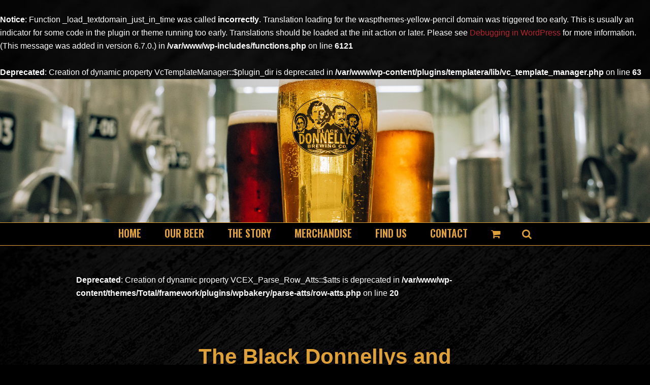

--- FILE ---
content_type: text/html; charset=UTF-8
request_url: https://www.black-donnellys.com/the-story/
body_size: 18806
content:
<br />
<b>Notice</b>:  Function _load_textdomain_just_in_time was called <strong>incorrectly</strong>. Translation loading for the <code>waspthemes-yellow-pencil</code> domain was triggered too early. This is usually an indicator for some code in the plugin or theme running too early. Translations should be loaded at the <code>init</code> action or later. Please see <a href="https://developer.wordpress.org/advanced-administration/debug/debug-wordpress/">Debugging in WordPress</a> for more information. (This message was added in version 6.7.0.) in <b>/var/www/wp-includes/functions.php</b> on line <b>6121</b><br />
<br />
<b>Deprecated</b>:  Creation of dynamic property VcTemplateManager::$plugin_dir is deprecated in <b>/var/www/wp-content/plugins/templatera/lib/vc_template_manager.php</b> on line <b>63</b><br />
<!DOCTYPE html>
<html lang="en-CA" itemscope itemtype="http://schema.org/WebPage">
<head>
<meta charset="UTF-8">
<link rel="profile" href="http://gmpg.org/xfn/11">
<title>The Story &#8211; Black Donnelly&#039;s Brewing Company</title>
<meta name='robots' content='max-image-preview:large' />
	<style>img:is([sizes="auto" i], [sizes^="auto," i]) { contain-intrinsic-size: 3000px 1500px }</style>
	<meta name="viewport" content="width=device-width, initial-scale=1">
<meta http-equiv="X-UA-Compatible" content="IE=edge" />
<meta name="generator" content="Total WordPress Theme 4.9.8" />
<link rel='dns-prefetch' href='//fonts.googleapis.com' />
<link rel="alternate" type="application/rss+xml" title="Black Donnelly&#039;s Brewing Company &raquo; Feed" href="https://www.black-donnellys.com/feed/" />
<link rel="alternate" type="application/rss+xml" title="Black Donnelly&#039;s Brewing Company &raquo; Comments Feed" href="https://www.black-donnellys.com/comments/feed/" />
<link rel="preload" href="https://www.black-donnellys.com/wp-content/uploads/2015/11/gold_logo.jpg" as="image" />
<link rel='stylesheet' id='stripe-main-styles-css' href='https://www.black-donnellys.com/wp-content/mu-plugins/vendor/godaddy/mwc-core/assets/css/stripe-settings.css' media='all' />
<link rel='stylesheet' id='js_composer_front-css' href='https://www.black-donnellys.com/wp-content/plugins/js_composer/assets/css/js_composer.min.css?ver=6.1' media='all' />
<link rel='stylesheet' id='front-css-css' href='https://www.black-donnellys.com/wp-content/plugins/fully-background-manager/assets/css/fbm_front.css?ver=6.8.3' media='all' />
<link rel='stylesheet' id='wp-block-library-css' href='https://www.black-donnellys.com/wp-includes/css/dist/block-library/style.min.css?ver=6.8.3' media='all' />
<style id='classic-theme-styles-inline-css'>
/*! This file is auto-generated */
.wp-block-button__link{color:#fff;background-color:#32373c;border-radius:9999px;box-shadow:none;text-decoration:none;padding:calc(.667em + 2px) calc(1.333em + 2px);font-size:1.125em}.wp-block-file__button{background:#32373c;color:#fff;text-decoration:none}
</style>
<style id='global-styles-inline-css'>
:root{--wp--preset--aspect-ratio--square: 1;--wp--preset--aspect-ratio--4-3: 4/3;--wp--preset--aspect-ratio--3-4: 3/4;--wp--preset--aspect-ratio--3-2: 3/2;--wp--preset--aspect-ratio--2-3: 2/3;--wp--preset--aspect-ratio--16-9: 16/9;--wp--preset--aspect-ratio--9-16: 9/16;--wp--preset--color--black: #000000;--wp--preset--color--cyan-bluish-gray: #abb8c3;--wp--preset--color--white: #ffffff;--wp--preset--color--pale-pink: #f78da7;--wp--preset--color--vivid-red: #cf2e2e;--wp--preset--color--luminous-vivid-orange: #ff6900;--wp--preset--color--luminous-vivid-amber: #fcb900;--wp--preset--color--light-green-cyan: #7bdcb5;--wp--preset--color--vivid-green-cyan: #00d084;--wp--preset--color--pale-cyan-blue: #8ed1fc;--wp--preset--color--vivid-cyan-blue: #0693e3;--wp--preset--color--vivid-purple: #9b51e0;--wp--preset--gradient--vivid-cyan-blue-to-vivid-purple: linear-gradient(135deg,rgba(6,147,227,1) 0%,rgb(155,81,224) 100%);--wp--preset--gradient--light-green-cyan-to-vivid-green-cyan: linear-gradient(135deg,rgb(122,220,180) 0%,rgb(0,208,130) 100%);--wp--preset--gradient--luminous-vivid-amber-to-luminous-vivid-orange: linear-gradient(135deg,rgba(252,185,0,1) 0%,rgba(255,105,0,1) 100%);--wp--preset--gradient--luminous-vivid-orange-to-vivid-red: linear-gradient(135deg,rgba(255,105,0,1) 0%,rgb(207,46,46) 100%);--wp--preset--gradient--very-light-gray-to-cyan-bluish-gray: linear-gradient(135deg,rgb(238,238,238) 0%,rgb(169,184,195) 100%);--wp--preset--gradient--cool-to-warm-spectrum: linear-gradient(135deg,rgb(74,234,220) 0%,rgb(151,120,209) 20%,rgb(207,42,186) 40%,rgb(238,44,130) 60%,rgb(251,105,98) 80%,rgb(254,248,76) 100%);--wp--preset--gradient--blush-light-purple: linear-gradient(135deg,rgb(255,206,236) 0%,rgb(152,150,240) 100%);--wp--preset--gradient--blush-bordeaux: linear-gradient(135deg,rgb(254,205,165) 0%,rgb(254,45,45) 50%,rgb(107,0,62) 100%);--wp--preset--gradient--luminous-dusk: linear-gradient(135deg,rgb(255,203,112) 0%,rgb(199,81,192) 50%,rgb(65,88,208) 100%);--wp--preset--gradient--pale-ocean: linear-gradient(135deg,rgb(255,245,203) 0%,rgb(182,227,212) 50%,rgb(51,167,181) 100%);--wp--preset--gradient--electric-grass: linear-gradient(135deg,rgb(202,248,128) 0%,rgb(113,206,126) 100%);--wp--preset--gradient--midnight: linear-gradient(135deg,rgb(2,3,129) 0%,rgb(40,116,252) 100%);--wp--preset--font-size--small: 13px;--wp--preset--font-size--medium: 20px;--wp--preset--font-size--large: 36px;--wp--preset--font-size--x-large: 42px;--wp--preset--spacing--20: 0.44rem;--wp--preset--spacing--30: 0.67rem;--wp--preset--spacing--40: 1rem;--wp--preset--spacing--50: 1.5rem;--wp--preset--spacing--60: 2.25rem;--wp--preset--spacing--70: 3.38rem;--wp--preset--spacing--80: 5.06rem;--wp--preset--shadow--natural: 6px 6px 9px rgba(0, 0, 0, 0.2);--wp--preset--shadow--deep: 12px 12px 50px rgba(0, 0, 0, 0.4);--wp--preset--shadow--sharp: 6px 6px 0px rgba(0, 0, 0, 0.2);--wp--preset--shadow--outlined: 6px 6px 0px -3px rgba(255, 255, 255, 1), 6px 6px rgba(0, 0, 0, 1);--wp--preset--shadow--crisp: 6px 6px 0px rgba(0, 0, 0, 1);}:where(.is-layout-flex){gap: 0.5em;}:where(.is-layout-grid){gap: 0.5em;}body .is-layout-flex{display: flex;}.is-layout-flex{flex-wrap: wrap;align-items: center;}.is-layout-flex > :is(*, div){margin: 0;}body .is-layout-grid{display: grid;}.is-layout-grid > :is(*, div){margin: 0;}:where(.wp-block-columns.is-layout-flex){gap: 2em;}:where(.wp-block-columns.is-layout-grid){gap: 2em;}:where(.wp-block-post-template.is-layout-flex){gap: 1.25em;}:where(.wp-block-post-template.is-layout-grid){gap: 1.25em;}.has-black-color{color: var(--wp--preset--color--black) !important;}.has-cyan-bluish-gray-color{color: var(--wp--preset--color--cyan-bluish-gray) !important;}.has-white-color{color: var(--wp--preset--color--white) !important;}.has-pale-pink-color{color: var(--wp--preset--color--pale-pink) !important;}.has-vivid-red-color{color: var(--wp--preset--color--vivid-red) !important;}.has-luminous-vivid-orange-color{color: var(--wp--preset--color--luminous-vivid-orange) !important;}.has-luminous-vivid-amber-color{color: var(--wp--preset--color--luminous-vivid-amber) !important;}.has-light-green-cyan-color{color: var(--wp--preset--color--light-green-cyan) !important;}.has-vivid-green-cyan-color{color: var(--wp--preset--color--vivid-green-cyan) !important;}.has-pale-cyan-blue-color{color: var(--wp--preset--color--pale-cyan-blue) !important;}.has-vivid-cyan-blue-color{color: var(--wp--preset--color--vivid-cyan-blue) !important;}.has-vivid-purple-color{color: var(--wp--preset--color--vivid-purple) !important;}.has-black-background-color{background-color: var(--wp--preset--color--black) !important;}.has-cyan-bluish-gray-background-color{background-color: var(--wp--preset--color--cyan-bluish-gray) !important;}.has-white-background-color{background-color: var(--wp--preset--color--white) !important;}.has-pale-pink-background-color{background-color: var(--wp--preset--color--pale-pink) !important;}.has-vivid-red-background-color{background-color: var(--wp--preset--color--vivid-red) !important;}.has-luminous-vivid-orange-background-color{background-color: var(--wp--preset--color--luminous-vivid-orange) !important;}.has-luminous-vivid-amber-background-color{background-color: var(--wp--preset--color--luminous-vivid-amber) !important;}.has-light-green-cyan-background-color{background-color: var(--wp--preset--color--light-green-cyan) !important;}.has-vivid-green-cyan-background-color{background-color: var(--wp--preset--color--vivid-green-cyan) !important;}.has-pale-cyan-blue-background-color{background-color: var(--wp--preset--color--pale-cyan-blue) !important;}.has-vivid-cyan-blue-background-color{background-color: var(--wp--preset--color--vivid-cyan-blue) !important;}.has-vivid-purple-background-color{background-color: var(--wp--preset--color--vivid-purple) !important;}.has-black-border-color{border-color: var(--wp--preset--color--black) !important;}.has-cyan-bluish-gray-border-color{border-color: var(--wp--preset--color--cyan-bluish-gray) !important;}.has-white-border-color{border-color: var(--wp--preset--color--white) !important;}.has-pale-pink-border-color{border-color: var(--wp--preset--color--pale-pink) !important;}.has-vivid-red-border-color{border-color: var(--wp--preset--color--vivid-red) !important;}.has-luminous-vivid-orange-border-color{border-color: var(--wp--preset--color--luminous-vivid-orange) !important;}.has-luminous-vivid-amber-border-color{border-color: var(--wp--preset--color--luminous-vivid-amber) !important;}.has-light-green-cyan-border-color{border-color: var(--wp--preset--color--light-green-cyan) !important;}.has-vivid-green-cyan-border-color{border-color: var(--wp--preset--color--vivid-green-cyan) !important;}.has-pale-cyan-blue-border-color{border-color: var(--wp--preset--color--pale-cyan-blue) !important;}.has-vivid-cyan-blue-border-color{border-color: var(--wp--preset--color--vivid-cyan-blue) !important;}.has-vivid-purple-border-color{border-color: var(--wp--preset--color--vivid-purple) !important;}.has-vivid-cyan-blue-to-vivid-purple-gradient-background{background: var(--wp--preset--gradient--vivid-cyan-blue-to-vivid-purple) !important;}.has-light-green-cyan-to-vivid-green-cyan-gradient-background{background: var(--wp--preset--gradient--light-green-cyan-to-vivid-green-cyan) !important;}.has-luminous-vivid-amber-to-luminous-vivid-orange-gradient-background{background: var(--wp--preset--gradient--luminous-vivid-amber-to-luminous-vivid-orange) !important;}.has-luminous-vivid-orange-to-vivid-red-gradient-background{background: var(--wp--preset--gradient--luminous-vivid-orange-to-vivid-red) !important;}.has-very-light-gray-to-cyan-bluish-gray-gradient-background{background: var(--wp--preset--gradient--very-light-gray-to-cyan-bluish-gray) !important;}.has-cool-to-warm-spectrum-gradient-background{background: var(--wp--preset--gradient--cool-to-warm-spectrum) !important;}.has-blush-light-purple-gradient-background{background: var(--wp--preset--gradient--blush-light-purple) !important;}.has-blush-bordeaux-gradient-background{background: var(--wp--preset--gradient--blush-bordeaux) !important;}.has-luminous-dusk-gradient-background{background: var(--wp--preset--gradient--luminous-dusk) !important;}.has-pale-ocean-gradient-background{background: var(--wp--preset--gradient--pale-ocean) !important;}.has-electric-grass-gradient-background{background: var(--wp--preset--gradient--electric-grass) !important;}.has-midnight-gradient-background{background: var(--wp--preset--gradient--midnight) !important;}.has-small-font-size{font-size: var(--wp--preset--font-size--small) !important;}.has-medium-font-size{font-size: var(--wp--preset--font-size--medium) !important;}.has-large-font-size{font-size: var(--wp--preset--font-size--large) !important;}.has-x-large-font-size{font-size: var(--wp--preset--font-size--x-large) !important;}
:where(.wp-block-post-template.is-layout-flex){gap: 1.25em;}:where(.wp-block-post-template.is-layout-grid){gap: 1.25em;}
:where(.wp-block-columns.is-layout-flex){gap: 2em;}:where(.wp-block-columns.is-layout-grid){gap: 2em;}
:root :where(.wp-block-pullquote){font-size: 1.5em;line-height: 1.6;}
</style>
<style id='age-gate-custom-inline-css'>
:root{--ag-background-color: rgba(0,0,0,1);--ag-background-image: url(https://www.black-donnellys.com/wp-content/uploads/2016/08/background_2-scaled.jpg);--ag-background-image-position: center center;--ag-background-image-opacity: 1;--ag-form-background: rgba(0,0,0,1);--ag-text-color: #cc4218;--ag-blur: 5px;}
</style>
<link rel='stylesheet' id='age-gate-css' href='https://www.black-donnellys.com/wp-content/plugins/age-gate/dist/main.css?ver=3.7.2' media='all' />
<style id='age-gate-options-inline-css'>
:root{--ag-background-color: rgba(0,0,0,1);--ag-background-image: url(https://www.black-donnellys.com/wp-content/uploads/2016/08/background_2-scaled.jpg);--ag-background-image-position: center center;--ag-background-image-opacity: 1;--ag-form-background: rgba(0,0,0,1);--ag-text-color: #cc4218;--ag-blur: 5px;}
</style>
<style id='woocommerce-inline-inline-css'>
.woocommerce form .form-row .required { visibility: visible; }
</style>
<link rel='stylesheet' id='wp-components-css' href='https://www.black-donnellys.com/wp-includes/css/dist/components/style.min.css?ver=6.8.3' media='all' />
<link rel='stylesheet' id='godaddy-styles-css' href='https://www.black-donnellys.com/wp-content/mu-plugins/vendor/wpex/godaddy-launch/includes/Dependencies/GoDaddy/Styles/build/latest.css?ver=2.0.2' media='all' />
<link rel='stylesheet' id='brands-styles-css' href='https://www.black-donnellys.com/wp-content/plugins/woocommerce/assets/css/brands.css?ver=10.3.4' media='all' />
<link rel='stylesheet' id='wpex-style-css' href='https://www.black-donnellys.com/wp-content/themes/Total/style.css?ver=4.9.8' media='all' />
<link rel='stylesheet' id='wpex-visual-composer-css' href='https://www.black-donnellys.com/wp-content/themes/Total/assets/css/wpex-visual-composer.css?ver=4.9.8' media='all' />
<link rel='stylesheet' id='wpex-google-font-oswald-css' href='//fonts.googleapis.com/css?family=Oswald:100,200,300,400,500,600,700,800,900,100i,200i,300i,400i,500i,600i,700i,800i,900i&#038;subset=latin' media='all' />
<link rel='stylesheet' id='wpex-woocommerce-css' href='https://www.black-donnellys.com/wp-content/themes/Total/assets/css/wpex-woocommerce.css?ver=4.9.8' media='all' />
<!--[if IE 8]>
<link rel='stylesheet' id='wpex-ie8-css' href='https://www.black-donnellys.com/wp-content/themes/Total/assets/css/wpex-ie8.css?ver=4.9.8' media='all' />
<![endif]-->
<!--[if IE 9]>
<link rel='stylesheet' id='wpex-ie9-css' href='https://www.black-donnellys.com/wp-content/themes/Total/assets/css/wpex-ie9.css?ver=4.9.8' media='all' />
<![endif]-->
<script src="https://www.black-donnellys.com/wp-includes/js/jquery/jquery.min.js?ver=3.7.1" id="jquery-core-js"></script>
<script src="https://www.black-donnellys.com/wp-includes/js/jquery/jquery-migrate.min.js?ver=3.4.1" id="jquery-migrate-js"></script>
<script id="print-invoices-packing-slip-labels-for-woocommerce_public-js-extra">
var wf_pklist_params_public = {"show_document_preview":"No","document_access_type":"logged_in","is_user_logged_in":"","msgs":{"invoice_number_prompt_free_order":"\u2018Generate invoice for free orders\u2019 is disabled in Invoice settings > Advanced. You are attempting to generate invoice for this free order. Proceed?","creditnote_number_prompt":"Refund in this order seems not having credit number yet. Do you want to manually generate one ?","invoice_number_prompt_no_from_addr":"Please fill the `from address` in the plugin's general settings.","invoice_title_prompt":"Invoice","invoice_number_prompt":"number has not been generated yet. Do you want to manually generate one ?","pop_dont_show_again":false,"request_error":"Request error.","error_loading_data":"Error loading data.","min_value_error":"minimum value should be","generating_document_text":"Generating document...","new_tab_open_error":"Failed to open new tab. Please check your browser settings."}};
</script>
<script src="https://www.black-donnellys.com/wp-content/plugins/print-invoices-packing-slip-labels-for-woocommerce/public/js/wf-woocommerce-packing-list-public.js?ver=4.8.6" id="print-invoices-packing-slip-labels-for-woocommerce_public-js"></script>
<script src="https://www.black-donnellys.com/wp-content/plugins/woocommerce/assets/js/jquery-blockui/jquery.blockUI.min.js?ver=2.7.0-wc.10.3.4" id="wc-jquery-blockui-js" data-wp-strategy="defer"></script>
<script id="wc-add-to-cart-js-extra">
var wc_add_to_cart_params = {"ajax_url":"\/wp-admin\/admin-ajax.php","wc_ajax_url":"\/?wc-ajax=%%endpoint%%","i18n_view_cart":"View cart","cart_url":"https:\/\/www.black-donnellys.com\/cart\/","is_cart":"","cart_redirect_after_add":"yes"};
</script>
<script src="https://www.black-donnellys.com/wp-content/plugins/woocommerce/assets/js/frontend/add-to-cart.min.js?ver=10.3.4" id="wc-add-to-cart-js" data-wp-strategy="defer"></script>
<script src="https://www.black-donnellys.com/wp-content/plugins/woocommerce/assets/js/js-cookie/js.cookie.min.js?ver=2.1.4-wc.10.3.4" id="wc-js-cookie-js" defer data-wp-strategy="defer"></script>
<script id="woocommerce-js-extra">
var woocommerce_params = {"ajax_url":"\/wp-admin\/admin-ajax.php","wc_ajax_url":"\/?wc-ajax=%%endpoint%%","i18n_password_show":"Show password","i18n_password_hide":"Hide password"};
</script>
<script src="https://www.black-donnellys.com/wp-content/plugins/woocommerce/assets/js/frontend/woocommerce.min.js?ver=10.3.4" id="woocommerce-js" defer data-wp-strategy="defer"></script>
<script src="https://www.black-donnellys.com/wp-content/plugins/js_composer/assets/js/vendors/woocommerce-add-to-cart.js?ver=6.1" id="vc_woocommerce-add-to-cart-js-js"></script>
<!--[if lt IE 9]>
<script src="https://www.black-donnellys.com/wp-content/themes/Total/assets/js/dynamic/html5.js?ver=4.9.8" id="wpex-html5shiv-js"></script>
<![endif]-->
<link rel="https://api.w.org/" href="https://www.black-donnellys.com/wp-json/" /><link rel="alternate" title="JSON" type="application/json" href="https://www.black-donnellys.com/wp-json/wp/v2/pages/81" /><link rel="EditURI" type="application/rsd+xml" title="RSD" href="https://www.black-donnellys.com/xmlrpc.php?rsd" />
<link rel="canonical" href="https://www.black-donnellys.com/the-story/" />
<link rel='shortlink' href='https://www.black-donnellys.com/?p=81' />
<link rel="alternate" title="oEmbed (JSON)" type="application/json+oembed" href="https://www.black-donnellys.com/wp-json/oembed/1.0/embed?url=https%3A%2F%2Fwww.black-donnellys.com%2Fthe-story%2F" />
<link rel="alternate" title="oEmbed (XML)" type="text/xml+oembed" href="https://www.black-donnellys.com/wp-json/oembed/1.0/embed?url=https%3A%2F%2Fwww.black-donnellys.com%2Fthe-story%2F&#038;format=xml" />
<meta name="generator" content="Yellow Pencil WordPress Plugin" />
<style id="yellow-pencil">

/* CSS Created by 'Yellow Pencil' Plugin */ 
#site-header-inner{	padding-bottom:70px;	margin-top:-50px;}#site-logo-inner > .site-logo-text{	color:transparent !important;}#site-header{	height:333px;}#content-wrap{	margin-top:75px;}#site-logo-inner a.site-logo-text{		transform: scale(0.00);	-moz-transform: scale(0.00);	-webkit-transform: scale(0.00);}#menu-home-menu{	margin-bottom:-8px;}#main .entry-content{	margin-bottom:1px;	margin-top:41px;}#outer-wrap{	top:0px;	left:0px;	position:relative;}.woocommerce-billing-fields h3{	color:#ffffff;}.woocommerce-additional-fields h3{	color:#ffffff;	text-transform:capitalize;	-moz-transform:capitalize;	-webkit-transform:capitalize;}#order_review_heading{	color:#ffffff;	text-transform:capitalize;	-moz-transform:capitalize;	-webkit-transform:capitalize;}#payment .place-order{	text-transform:capitalize;	-moz-transform:capitalize;	-webkit-transform:capitalize;}#place_order{	text-transform:capitalize;	-moz-transform:capitalize;	-webkit-transform:capitalize;}#billing_first_name_field label{	text-transform:capitalize;	-moz-transform:capitalize;	-webkit-transform:capitalize;}#billing_last_name_field label{	text-transform:capitalize;	-moz-transform:capitalize;	-webkit-transform:capitalize;}#billing_postcode_field label{	text-transform:capitalize;	-moz-transform:capitalize;	-webkit-transform:capitalize;}#billing_email_field label{	text-transform:capitalize;	-moz-transform:capitalize;	-webkit-transform:capitalize;}#billing_phone_field label{	text-transform:capitalize;	-moz-transform:capitalize;	-webkit-transform:capitalize;}p.return-to-shop a.wc-backward{	text-transform:none;	-moz-transform:none;	-webkit-transform:none;}table.woocommerce-cart-form__contents tbody tr td.actions{	text-transform:capitalize;	-moz-transform:capitalize;	-webkit-transform:capitalize;}</style><link rel="icon" href="https://www.black-donnellys.com/wp-content/uploads/2015/11/sign_logolg.png" sizes="32x32"><link rel="shortcut icon" href="https://www.black-donnellys.com/wp-content/uploads/2015/11/sign_logolg.png">	<noscript><style>.woocommerce-product-gallery{ opacity: 1 !important; }</style></noscript>
	<!-- Global site tag (gtag.js) - Google Analytics -->
<script async src="https://www.googletagmanager.com/gtag/js?id=UA-59757742-2"></script>
<script>
  window.dataLayer = window.dataLayer || [];
  function gtag(){dataLayer.push(arguments);}
  gtag('js', new Date());

  gtag('config', 'UA-59757742-2');
</script>
<noscript><style>body .wpex-vc-row-stretched, body .vc_row-o-full-height { visibility: visible; }</style></noscript>		<style id="wp-custom-css">
			.entry h2{color:#dea037;font-family:'Pinyon Script',cursive;font-size:40px;font-weight:300}@media(max-width:479px){.site-branding img{width:auto}}.woocommerce-cart .cart_totals .shop_table tr:not(.order-total) th,.woocommerce-cart .woocommerce strong,.woocommerce-checkout .woocommerce strong,.woocommerce-order-received .woocommerce strong{color:#ffffff}.woocommerce-cart .woocommerce h2 .mk-wc-subtitle,.woocommerce-cart .woocommerce h3 .mk-wc-subtitle,.woocommerce-checkout .woocommerce h2 .mk-wc-subtitle,.woocommerce-checkout .woocommerce h3 .mk-wc-subtitle,.woocommerce-order-received .woocommerce h2 .mk-wc-subtitle,.woocommerce-order-received .woocommerce h3 .mk-wc-subtitle{color:#fff}		</style>
		<style type="text/css" data-type="vc_shortcodes-custom-css">.vc_custom_1581887798194{padding-top: 80px !important;padding-bottom: 20px !important;}.vc_custom_1581887813332{padding-right: 10px !important;padding-left: 10px !important;}.vc_custom_1581887824689{padding-right: 15px !important;padding-left: 10px !important;}.vc_custom_1581887835411{padding-right: 15px !important;padding-left: 10px !important;}.vc_custom_1581887849042{padding-right: 10px !important;padding-left: 15px !important;}.vc_custom_1581887866586{padding-right: 15px !important;padding-left: 10px !important;}.vc_custom_1581887907455{padding-right: 10px !important;padding-left: 10px !important;}.vc_custom_1581887895218{padding-right: 10px !important;padding-left: 15px !important;}.vc_custom_1581887885086{padding-right: 10px !important;padding-left: 15px !important;}.vc_custom_1583206104538{padding-top: 10px !important;padding-right: 10px !important;padding-left: 30px !important;}</style><noscript><style> .wpb_animate_when_almost_visible { opacity: 1; }</style></noscript><style data-type="wpex-css" id="wpex-css">/*ACCENT COLOR*/.wpex-carousel-woocommerce .wpex-carousel-entry-details,.woocommerce .order-total td,.product .summary ins .woocommerce-Price-amount,.product .summary .price >.woocommerce-Price-amount,a,.wpex-accent-color,#site-navigation .dropdown-menu >li.menu-item >a:hover,#site-navigation .dropdown-menu >li.menu-item.current-menu-item >a,#site-navigation .dropdown-menu >li.menu-item.current-menu-parent >a,h1 a:hover,h2 a:hover,a:hover h2,h3 a:hover,h4 a:hover,h5 a:hover,h6 a:hover,.entry-title a:hover,.modern-menu-widget a:hover,.theme-button.outline,.theme-button.clean,.meta a:hover{color:#b5252d}.vcex-skillbar-bar,.vcex-icon-box.style-five.link-wrap:hover,.vcex-icon-box.style-four.link-wrap:hover,.vcex-recent-news-date span.month,.vcex-pricing.featured .vcex-pricing-header,.vcex-testimonials-fullslider .sp-button:hover,.vcex-testimonials-fullslider .sp-selected-button,.vcex-social-links a:hover,.vcex-testimonials-fullslider.light-skin .sp-button:hover,.vcex-testimonials-fullslider.light-skin .sp-selected-button,.vcex-divider-dots span,.vcex-testimonials-fullslider .sp-button.sp-selected-button,.vcex-testimonials-fullslider .sp-button:hover,.woocommerce-MyAccount-navigation li.is-active a,.woocommerce .widget_price_filter .ui-slider .ui-slider-range,.woocommerce .widget_price_filter .ui-slider .ui-slider-handle,#mobile-menu .wpex-cart-count.wpex-has-items,.wcmenucart-details.count.t-bubble,.wpex-accent-bg,.post-edit a,.background-highlight,input[type="submit"],.theme-button,button,.button,.theme-button.outline:hover,.active >.theme-button,.theme-button.active,.tagcloud a:hover,.post-tags a:hover,.wpex-carousel .owl-dot.active,.wpex-carousel .owl-prev,.wpex-carousel .owl-next,body #header-two-search #header-two-search-submit,#site-navigation .menu-button >a >span.link-inner,.modern-menu-widget li.menu-item.current-menu-item a,#sidebar .widget_nav_menu .current-menu-item >a,.widget_nav_menu_accordion .widget_nav_menu li.menu-item.current-menu-item >a,#site-navigation-wrap.has-menu-underline .main-navigation-ul>li>a>.link-inner::after,#wp-calendar caption,#wp-calendar tbody td:hover a,.navbar-style-six .dropdown-menu >li.menu-item.current-menu-item >a,.navbar-style-six .dropdown-menu >li.menu-item.current-menu-parent >a,#wpex-sfb-l,#wpex-sfb-r,#wpex-sfb-t,#wpex-sfb-b,#site-scroll-top:hover{background-color:#b5252d}.vcex-heading-bottom-border-w-color .vcex-heading-inner{border-bottom-color:#b5252d}.wpb_tabs.tab-style-alternative-two .wpb_tabs_nav li.ui-tabs-active a{border-bottom-color:#b5252d}#current-shop-items-dropdown{border-top-color:#b5252d}.woocommerce div.product .woocommerce-tabs ul.tabs li.active a{border-bottom-color:#b5252d}.theme-button.outline{border-color:#b5252d}#searchform-dropdown{border-color:#b5252d}body #site-navigation-wrap.nav-dropdown-top-border .dropdown-menu >li >ul{border-top-color:#b5252d}.theme-heading.border-w-color span.text{border-bottom-color:#b5252d}/*ACCENT HOVER COLOR*/.post-edit a:hover,.theme-button:hover,input[type="submit"]:hover,button:hover,.button:hover,.wpex-carousel .owl-prev:hover,.wpex-carousel .owl-next:hover,#site-navigation .menu-button >a >span.link-inner:hover{background-color:#b5252d}/*TYPOGRAPHY*/body{font-family:Verdana,Geneva,sans-serif;font-weight:400;font-size:16px;color:#ffffff}#header-aside{font-family:Verdana,Geneva,sans-serif;font-weight:500}#site-navigation .dropdown-menu .link-inner{font-family:"Oswald";font-weight:600;font-size:20px;text-transform:uppercase}h1,h2,h3,h4,h5,h6,.theme-heading,.page-header-title,.heading-typography,.widget-title,.wpex-widget-recent-posts-title,.comment-reply-title,.vcex-heading,.entry-title,.sidebar-box .widget-title,.search-entry h2{font-family:Arial,Helvetica,sans-serif}.entry h2{font-family:Bookman Old Style,serif;font-weight:300;font-size:24px;color:#000000}.entry h3{font-family:Bookman Old Style,serif;font-weight:400;font-size:22px}#site-header,.is-sticky #site-header{background-image:url(https://www.black-donnellys.com/wp-content/uploads/2021/08/donnellys_cover02.jpg);background-size:cover}/*SITE BACKGROUND*/body{background-color:#000000!important;background-image:url(https://www.black-donnellys.com/wp-content/uploads/2016/08/background_2-1.jpg) !important;-webkit-background-size:cover;-moz-background-size:cover;-o-background-size:cover;background-size:cover;background-position:center center;background-attachment:fixed;background-repeat:no-repeat}/*ADVANCED STYLING CSS*/.is-sticky #site-header{border-color:transparent}/*CUSTOMIZER STYLING*/body,.footer-has-reveal #main,body.boxed-main-layout{background-color:000000}.boxed-main-layout #wrap,.is-sticky #site-header{background-color:#000000}#site-header{background-color:#b5252d}#site-header-sticky-wrapper{background-color:#b5252d}#site-header-sticky-wrapper.is-sticky #site-header{background-color:#b5252d}.footer-has-reveal #site-header{background-color:#b5252d}#searchform-header-replace{background-color:#b5252d}body.wpex-has-vertical-header #site-header{background-color:#b5252d}#site-navigation-wrap{background-color:#000000;border-color:#dea037}#site-navigation-sticky-wrapper.is-sticky #site-navigation-wrap{background-color:#000000;border-color:#dea037}#site-navigation >ul li.menu-item{border-color:#dea037}#site-navigation a{border-color:#dea037}#site-navigation ul{border-color:#dea037}#site-navigation{border-color:#dea037}.navbar-style-six #site-navigation{border-color:#dea037}#site-navigation .dropdown-menu >li.menu-item >a{color:#dea037}#site-navigation .dropdown-menu >li.menu-item >a:hover,#site-navigation .dropdown-menu >li.menu-item.dropdown.sfHover >a{color:#dd9933}#site-navigation .dropdown-menu >li.menu-item.current-menu-item >a,#site-navigation .dropdown-menu >li.menu-item.current-menu-parent >a{color:#dea037}#site-header #site-navigation .dropdown-menu ul.sub-menu{background-color:#000000;border-color:#dea037}#site-header #site-navigation .dropdown-menu ul.sub-menu li.menu-item{border-color:#dea037}#site-header #site-navigation .dropdown-menu ul.sub-menu li.menu-item a{border-color:#dea037}#site-header #site-navigation .dropdown-menu ul.sub-menu >li.menu-item >a{color:#dea037}#site-header #site-navigation .dropdown-menu ul.sub-menu >li.menu-item >a:hover{background-color:#690c19}#footer-bottom{background:#000000;color:#ffffff}#footer-bottom p{color:#ffffff}.woocommerce div.product .woocommerce-product-rating{display:none}.woocommerce span.onsale{background-color:#ffffff;color:#ffffff}body .wpex-loop-product-images .wpex-loop-product-add-to-cart >.button,body .wpex-loop-product-images .wpex-loop-product-add-to-cart >.added_to_cart{background:#0a0a0a!important}.woocommerce ul.products li.product .woocommerce-loop-product__title,.woocommerce ul.products li.product .woocommerce-loop-category__title{color:#ffffff}.woocommerce ul.products li.product .woocommerce-loop-product__title:hover,.woocommerce ul.products li.product .woocommerce-loop-category__title:hover{color:#ffffff}.price{color:#ffffff}.amount{color:#ffffff}.woocommerce ul.products li.product .price .amount{color:#ffffff;color:#ffffff}.woocommerce ul.products li.product .price{color:#ffffff}.product .summary ins .woocommerce-Price-amount,.product .summary .price>.woocommerce-Price-amount{color:#ffffff}.woocommerce p.stars a{color:#ffffff}.woocommerce .star-rating{color:#ffffff}.woocommerce div.product .woocommerce-tabs ul.tabs li.active a{border-color:#ffffff}.vc_column-inner{margin-bottom:40px}</style></head>

<body class="wp-singular page-template-default page page-id-81 wp-theme-Total theme-Total woocommerce-no-js fully-background metaslider-plugin wpex-theme wpex-responsive full-width-main-layout has-composer wpex-live-site content-full-width sidebar-widget-icons hasnt-overlay-header page-header-disabled smooth-fonts wpex-mobile-toggle-menu-navbar has-mobile-menu wpex-disable-mm-focus-styles wpb-js-composer js-comp-ver-6.1 vc_responsive">

	
	
	<div class="wpex-site-overlay"></div>
<a href="#content" class="skip-to-content">skip to Main Content</a><span data-ls_id="#site_top"></span>
<div id="wpex-mobile-menu-navbar" class="wpex-mobile-menu-toggle show-at-mm-breakpoint wpex-clr">
	<div class="container clr">
		<a href="#mobile-menu" class="mobile-menu-toggle" role="button" aria-expanded="false" aria-label="">
			<span class="ticon ticon-navicon" aria-hidden="true"></span><span class="wpex-text">Menu</span>
		</a>
	</div>
</div>
	<div id="outer-wrap" class="clr">

		
		<div id="wrap" class="clr">

			


	<header id="site-header" class="header-three custom-bg dyn-styles clr" itemscope="itemscope" itemtype="http://schema.org/WPHeader">

		
		<div id="site-header-inner" class="container clr">

			
<div id="site-logo" class="site-branding clr header-three-logo">
	<div id="site-logo-inner" class="clr"><a href="https://www.black-donnellys.com/" rel="home" class="site-logo-text">Black Donnelly&#039;s Brewing Company</a></div>
</div>
		</div><!-- #site-header-inner -->

		
	
	<div id="site-navigation-wrap" class="navbar-style-three fixed-nav hide-at-mm-breakpoint clr">

		<nav id="site-navigation" class="navigation main-navigation main-navigation-three clr container" itemscope="itemscope" itemtype="http://schema.org/SiteNavigationElement" aria-label="Main menu">

			
				<ul id="menu-home-menu" class="dropdown-menu main-navigation-ul sf-menu"><li id="menu-item-96" class="menu-item menu-item-type-post_type menu-item-object-page menu-item-home menu-item-96"><a href="https://www.black-donnellys.com/"><span class="link-inner">Home</span></a></li>
<li id="menu-item-800" class="menu-item menu-item-type-post_type menu-item-object-page menu-item-800"><a href="https://www.black-donnellys.com/our-beer/"><span class="link-inner">Our Beer</span></a></li>
<li id="menu-item-83" class="menu-item menu-item-type-post_type menu-item-object-page current-menu-item page_item page-item-81 current_page_item menu-item-83"><a href="https://www.black-donnellys.com/the-story/" aria-current="page"><span class="link-inner">The Story</span></a></li>
<li id="menu-item-1024" class="menu-item menu-item-type-post_type menu-item-object-page menu-item-1024"><a href="https://www.black-donnellys.com/order-online/"><span class="link-inner">Merchandise</span></a></li>
<li id="menu-item-87" class="menu-item menu-item-type-post_type menu-item-object-page menu-item-87"><a href="https://www.black-donnellys.com/find-us/"><span class="link-inner">Find Us</span></a></li>
<li id="menu-item-1086" class="menu-item menu-item-type-post_type menu-item-object-page menu-item-1086"><a href="https://www.black-donnellys.com/contact-2/"><span class="link-inner">CONTACT</span></a></li>
<li class="woo-menu-icon wpex-menu-extra menu-item wcmenucart-toggle-drop_down toggle-cart-widget"><a href="https://www.black-donnellys.com/cart/" class="wcmenucart wcmenucart-items-0"><span class="link-inner"><span class="wcmenucart-count"><span class="wcmenucart-icon ticon ticon-shopping-cart"></span><span class="wcmenucart-text">Cart</span></span></span></a>
<div id="current-shop-items-dropdown">
	<div id="current-shop-items-inner"><div class="widget woocommerce widget_shopping_cart"><h2 class="widgettitle">Cart</h2><div class="widget_shopping_cart_content"></div></div></div>
</div></li><li class="menu-item wpex-mm-menu-item"><a href="https://www.black-donnellys.com/cart/"><span class="link-inner">Cart</span></a></li><li class="search-toggle-li wpex-menu-extra menu-item"><a href="#" class="site-search-toggle search-dropdown-toggle"><span class="link-inner"><span class="wpex-menu-search-text">Search</span><span class="wpex-menu-search-icon ticon ticon-search" aria-hidden="true"></span></span></a>
<div id="searchform-dropdown" class="header-searchform-wrap clr" data-placeholder="Search" data-disable-autocomplete="true">
	
<form method="get" class="searchform" action="https://www.black-donnellys.com/">
	<label>
		<span class="screen-reader-text">Search</span>
		<input type="search" class="field" name="s" placeholder="Search" />
	</label>
			<button type="submit" class="searchform-submit"><span class="ticon ticon-search" aria-hidden="true"></span><span class="screen-reader-text">Submit</span></button>
</form></div></li></ul>
			
		</nav><!-- #site-navigation -->

	</div><!-- #site-navigation-wrap -->

	

	</header><!-- #header -->



			
			<main id="main" class="site-main clr">

				
	<div id="content-wrap" class="container clr">

		
		<div id="primary" class="content-area clr">

			
			<div id="content" class="site-content clr">

				
				
					
<article id="single-blocks" class="single-page-article wpex-clr">

	
<div class="single-content single-page-content entry clr"><br />
<b>Deprecated</b>:  Creation of dynamic property VCEX_Parse_Row_Atts::$atts is deprecated in <b>/var/www/wp-content/themes/Total/framework/plugins/wpbakery/parse-atts/row-atts.php</b> on line <b>20</b><br />
<div class="vc_row wpb_row vc_row-fluid"><div class="wpb_column vc_column_container vc_col-sm-12"><div class="vc_column-inner"><div class="wpb_wrapper">
	<div class="wpb_text_column wpb_content_element  vc_custom_1581887798194" >
		<div class="wpb_wrapper">
			<h1 style="text-align: center;"><span style="font-family: helvetica; color: #dea037; font-size: 42px;"><strong>The Black Donnellys </strong><strong>and<br />
</strong><strong>The Biddulph Horror</strong></span></h1>

		</div>
	</div>
</div></div></div></div><br />
<b>Deprecated</b>:  Creation of dynamic property VCEX_Parse_Row_Atts::$atts is deprecated in <b>/var/www/wp-content/themes/Total/framework/plugins/wpbakery/parse-atts/row-atts.php</b> on line <b>20</b><br />
<div class="vc_row wpb_row vc_row-fluid"><div class="wpb_column vc_column_container vc_col-sm-6"><div class="vc_column-inner"><div class="wpb_wrapper">
	<div class="wpb_text_column wpb_content_element  vc_custom_1581887813332" >
		<div class="wpb_wrapper">
			<h2 style="text-align: center;"><span style="text-decoration: underline; font-size: 32px; font-family: helvetica;"><span style="color: #ffffff;"><strong>Violence and Vengeance on Canada’s Frontier</strong></span></span></h2>
<p><span style="font-family: helvetica;">The Black Donnelly story is both gripping and tragic. In one night, a simmering feud boiled over, devastating a family and making Canadian history.</span></p>
<p><span style="font-family: helvetica;">In the years since the Black Donnelly massacre, their story has become a Canadian legend. It is known across the country and has inspired books, plays, and a television show.</span></p>
<p><span style="font-family: helvetica;">Why do we remain so interested in the Donnellys? Is it their violent lives and their violent end? Is it their stubborn nature, unwilling to give up their land or step back from a fight? Or is it that this is a story repeated throughout our country’s history; a story of people arriving here in search of a new life only to find that the conflicts of the old world have followed them here.</span></p>
<p><span style="font-family: helvetica;">Whatever your answer, we can say that the Black Donnelly story is a truly Canadian story and one that continues to fascinate us to this day.</span></p>

		</div>
	</div>

	<div class="wpb_text_column wpb_content_element  vc_custom_1581887824689" >
		<div class="wpb_wrapper">
			<h2 style="text-align: center;"><span style="text-decoration: underline; font-size: 28px; font-family: helvetica;"><span style="color: #ffffff;"><strong>The Black Donnellys and A New Land</strong></span></span></h2>
<p><span style="font-family: helvetica;">In the mid-19th century, life in South-Western Ontario could be fierce. Carving a life out of the Ontario wilderness was a challenge for only the strongest of pioneers.</span></p>
<p><span style="font-family: helvetica;">Leaving Europe in search of opportunity in Canada, thousands of settlers arrived in Ontario looking for a place to call their own. While this was a new world for these settlers, many of the conflicts from the old world remained.</span></p>
<p><span style="font-family: helvetica;">The Black Donnellys, in many respects, were typical of the country’s new arrivals. Poor and searching for new opportunities, James and Johannah Donnelly arrived in Canada with their young son, James Jr., sometime between 1842 and 1846. They soon had a second son, named Will. With no money but a strong work ethic, they soon moved to Biddulph Township, just north of London, Ontario.</span></p>
<p><span style="font-family: helvetica;">In 1847, James and Johannah began carving a homestead out of the wilderness beside the Roman Line in Biddulph Township, near the town of Lucan. With no title to their land, these squatters began clearing the trees, building a farm and establishing a life for themselves.</span></p>
<p><span style="font-family: helvetica;">The Donnellys farmed here for the next ten years, with Johannah giving birth to five more sons and the family’s only daughter, Jenny. The work was back-breaking, but rewarding, as the family began to prosper. Their success was not to last, however, as other claimants to the property eventually came to face them.</span></p>

		</div>
	</div>

	<div class="wpb_text_column wpb_content_element  vc_custom_1581887835411" >
		<div class="wpb_wrapper">
			<h2 style="text-align: center;"><span style="text-decoration: underline; font-family: helvetica;"><span style="color: #ffffff; font-size: 32px;"><strong>Patrick Farrell</strong></span></span></h2>
<p><span style="font-family: helvetica;">Patrick Farrell purchased the Donnelly’s land from the absentee landlord in 1856-57. When he arrived in Canada from Ireland, he was surprised to find the Donnelly’s living there and farming.</span></p>
<p><span style="font-family: helvetica;">Farrell confronted James Donnelly Sr., telling him to get off his land. James, despite being much smaller than Farrell, beat the tar out of him while his family cheered on.</span></p>
<p><span style="font-family: helvetica;">Realizing fists wouldn’t work, Farrell took the Donnellys to court, where the judge made a compromise between the two. While the land belonged to Farrell, it was James and Johannah who had put the work into making it a farm. The judge therefore ordered that the Donnellys could keep part of land they had cleared and that Farrell could have the rest.</span></p>
<p><span style="font-family: helvetica;">Neither side was happy with this verdict. Farrell viewed this land as his and he felt jilted in the compromise. James Donnelly wasn’t happy, either. He showed his anger, Farrell claimed, by making all sorts of attacks on him, including killing livestock, lighting his barn on fire and even taking a shot at him. Donnelly was charged for this attack but never convicted.</span></p>
<p><span style="font-family: helvetica;">In 1857, at a barn raising bee, tensions came to a head. Farrell and James Donnelly, like the rest of the men there, had been drinking all day. Some words were exchanged and soon the men were throwing punches. Farrell was big, much taller and heavier than James, but James was tough as cured leather. Their drunken brawl came to an end quickly, with James driving a hand-spike through Farrell’s head, killing him instantly.</span></p>
<p><span style="font-family: helvetica;">With the police after him, James fled into the wilderness. He didn’t flee far though, as neighbours soon began to notice a strange woman in a bonnet farming the Donnelly fields. It was James, disguising himself so he could continue working the farm. Eventually, after spending a winter in the woods, James turned himself in. The judge sentenced him to death, but the sentence was commuted to seven years in the Kingston Penitentiary.</span></p>
<p><span style="font-family: helvetica;">Patrick Farrell’s death was just the beginning of the Black Donnelly story, as it pulled them into a bitter feud with many of their neighbours.</span></p>

		</div>
	</div>

	<div class="wpb_text_column wpb_content_element  vc_custom_1581887849042" >
		<div class="wpb_wrapper">
			<h2 style="text-align: center;"><span style="text-decoration: underline; font-family: helvetica;"><span style="color: #ffffff; font-size: 32px;"><strong>The Boys</strong></span></span></h2>
<p><span style="font-family: helvetica;">When James Donnelly returned home from prison in the mid-1860s, he found his boys had grown into men.</span></p>
<p><span style="font-family: helvetica;">Jim’s boys took after their father; they were tough as nails and never afraid to throw a punch. But it wasn’t just James that influenced them; no son of Johannah’s would be a shrinking violet, either.</span></p>
<p><span style="font-family: helvetica;">In the years following Jim’s imprisonment, Johannah raised her boys to be fighters. She taught them to fight and she taught them to fight dirty. The Donnelly boys would fight to win, going for the groin or the eyes if it would help.</span></p>
<p><span style="font-family: helvetica;">Johanna taught them “hit first, talk later,” and the boys took the lesson to heart. While James was away in prison, his sons became known throughout the township as fighters.</span></p>
<p><span style="font-family: helvetica;">&#8220;The farther one lives down Roman Line Road, the tougher one is,” a local saying went, “and the Donnellys live at the end of the road.&#8221;</span></p>
<p><span style="font-family: helvetica;">They also gained a reputation as thieves and vandals. Tools and supplies went missing from neighboring farms on a regular basis. Worse, rivals’ barns were lit on fire, cattle poisoned, and horses mutilated. Few were willing to confront the Donnellys about these crimes, but many suspected their hands at work. Nate Hendley, in his book on the Donnellys, notes that “Lucanites learned the hard way that it was unwise to turn to the authorities for help.”</span></p>
<p><span style="font-family: helvetica;">One local farmer, named Bob McLean, tried to press charges against the Donnellys for the theft of his tools. His reward was having his house lit on fire, his barn burned down, his cattle poisoned, and the throats of his horses slit.</span></p>
<p><span style="font-family: helvetica;">Arson and violence were everywhere in Biddulph at the time and the Donnellys were by no means responsible for all of it. This was a violent place. There’s little doubt, however, that the Donnellys established themselves as the toughest family on the Roman Line.</span></p>
<p><span style="font-family: helvetica;">When James Donnelly, Sr., finally returned home in 1865, he found the hardest gang in the county waiting for him. His own family.</span></p>

		</div>
	</div>

	<div class="wpb_text_column wpb_content_element  vc_custom_1581887866586" >
		<div class="wpb_wrapper">
			<h2 style="text-align: center;"><span style="text-decoration: underline; font-family: helvetica;"><span style="color: #ffffff; font-size: 32px;"><strong>The Black Donnelly Feud</strong></span></span></h2>
<p><span style="font-family: helvetica;">The Donnellys may have left Ireland behind them, but some historians argue they couldn’t leave behind the conflicts of the old country. For the people of Biddulph Township, with its large Irish settler population, the politics of their homeland hovered in the background of all their conflicts.</span></p>
<p><span style="font-family: helvetica;">The Donnellys were ‘Blackfeet,’ a term that followed them over from Ireland to Canada. Blackfeet were Catholic Irish who chose not to fight the English or Protestants and to live in peace, instead. This may be where the “Black” in the Black Donnelly name actually comes from.</span></p>
<p><span style="font-family: helvetica;">For ‘Whiteboys’ – the Catholics who refused to live peacefully with the English occupation – Blackfeet were traitors even more hated than Protestants.</span></p>
<p><span style="font-family: helvetica;">Fighting and feuding among the settlers was virtually inevitable. Biddulph’s population wasn’t just largely Irish, according to the Official Black Donnelly website, it also had “a perfect balance of Whiteboys and &#8230;Blackfeet.&#8221;</span></p>
<p><span style="font-family: helvetica;">The Black Donnellys were much more interested in money than politics, and counted Catholics among their friends and business partners. Nonetheless, Farrell’s murder appears to have pulled the Donnellys firmly into the local chapter of this ancient feud.</span></p>
<p><span style="font-family: helvetica;">This religious feud was the backdrop for all of the Black Donnelly’s bad relations with their neighbours. Disputes over land, and later stagecoach lines, were direct causes for conflict, but the religious disputes served to give local tensions an extra twist.</span></p>

		</div>
	</div>
</div></div></div><div class="wpb_column vc_column_container vc_col-sm-6"><div class="vc_column-inner"><div class="wpb_wrapper">
	<div class="wpb_text_column wpb_content_element  vc_custom_1581887907455" >
		<div class="wpb_wrapper">
			<h2 style="text-align: center;"><span style="text-decoration: underline; font-size: 32px; font-family: helvetica;"><span style="color: #ffffff;"><strong>The Stage, the Pub, and the Black Donnelly’s Vengeance</strong></span></span></h2>
<p><span style="font-family: helvetica;">In later years, the family ran a successful stagecoach line, but again, came into conflict with their rivals. Barns burned, coaches were destroyed, and horses died. It was a bloody feud, with neither side innocent.</span></p>
<p><span style="font-family: helvetica;">The Black Donnellys reputation for fighting and lawlessness only grew in the years after James Sr. returned home. It is suspected that one of the first things the family did when he got out of jail was ride over to a neighbouring farm and light the barn on fire. The farmer had testified against Jim at his trial.</span></p>
<p><span style="font-family: helvetica;">When not farming, the Donnelly boys were often out drinking and fighting and generally causing mayhem.</span></p>
<p><span style="font-family: helvetica;">Accusations and criminal charges followed the boys throughout the years after their father’s return. In 1869, William Donnelly was charged with larceny, but never convicted. Shortly after, he and James Jr. were charged for robbing the post office in nearby Granton. Again, they were acquitted.</span></p>
<p><span style="font-family: helvetica;">Despite what some may have claimed, the Black Donnellys were not the only ones causing trouble in the area. In 1870, the family barn burned down, likely the result of arson by one of their enemies.</span></p>
<p><span style="font-family: helvetica;">By the early 1870s, however, it started to look like the boys were settling down. Several got married and started ‘honest’ livings. In 1873, William Donnelly, the brains of the family, decided to enter the stagecoach business. He ran the stage with several of his brothers, working the routes between London, Exeter, and Lucan.</span></p>
<p><span style="font-family: helvetica;">The stage was the best way to get around in the Lucan area at the time and business was good. Of course, with business comes competition, and the Donnellys were fierce competitors.</span></p>
<p><span style="font-family: helvetica;">Within months, the pressure had become too much for the owner of the other stagecoach and he sold his business to Patrick Flanagan. Flanagan was a big Irishman and he had no fear of the Black Donnellys.</span></p>
<p><span style="font-family: helvetica;">A battle for the Roman line soon erupted between Flanagan and the Donnellys. Called the Stagecoach Feud by the people at the time, it was an extremely violent period, with arsons, fist fights and attacks on each other’s animals.</span></p>
<p><span style="font-family: helvetica;">The Stagecoach feud came to its worst one morning a couple years later. Late one night, someone snuck into Flanagan’s barn. They sawed up his stage, completed breaking it apart, and they attacked his horses. When Flanagan went to the barn the next morning, he found his stage in ruins and his horses mutilated.</span></p>
<p><span style="font-family: helvetica;">It wasn’t long before a lynch mob, with Flanagan at the head, showed up at the Donnelly barn. They approached, ready to take revenge on Will and anyone else they found with him. When they approached, however, they got more than they bargained for.</span></p>
<p><span style="font-family: helvetica;">James Sr., with the rest of the boys behind him, burst from the farm armed with clubs. They were still outnumbered 3 to 1, but that didn’t matter. The Black Donnellys laid into the would-be lynchers with a vengeance, beating them mercilessly. In short order, the Donnellys emerged victorious, their foes broken and bloody on the ground before them.</span></p>

		</div>
	</div>

	<div class="wpb_text_column wpb_content_element  vc_custom_1581887895218" >
		<div class="wpb_wrapper">
			<h2 style="text-align: center;"><span style="text-decoration: underline; font-family: helvetica;"><span style="color: #ffffff; font-size: 32px;"><strong>The Black Donnelly Massacre</strong></span></span></h2>
<p><span style="font-family: helvetica;">The Black Donnelly story came to a brutal end in the early hours of February 4th, 1880 when a group of vigilantes, members of the “Biddulph Peace Society,” fell upon the Donnelly family homestead.</span></p>
<p><span style="font-family: helvetica;">Late in the night, there was a knock at the door. James answered and went to meet their visitors.</span></p>
<p><span style="font-family: helvetica;">Johnny O’Connor, a young farmhand who was sleeping in the Donnelly house that night, later testified in court about what happened next.</span></p>
<p><span style="font-family: helvetica;">Johnny awoke to James Sr. getting dressed. James Carroll, the town constable and head of the ‘Peace Society,’ was in the kitchen. They soon learned that Tom Donnelly was out front, handcuffed and surrounded by a group of men.</span></p>
<p><span style="font-family: helvetica;">Demanding to see a warrant, Tom told his father that Carroll “thinks he’s smart.”</span></p>
<p><span style="font-family: helvetica;">Seconds later, all hell broke loose in the farm.</span></p>
<p><span style="font-family: helvetica;">Twenty men barged into the kitchen, bringing clubs and spades with them. They laid into James Sr., Johannah, and Tom, beating them bloody. Tom, being strong and quick, barrelled past his attackers and ran outside, despite his handcuffs. Several men chased after.</span></p>
<p><span style="font-family: helvetica;">Minutes later, after beating him outside, the men returned and threw Tom to the floor. Johnny vividly remembered someone saying, as Tom lay bleeding on the floor, “hit that fellow on the head and break his skull open.” Taking a spade in hand, a member of the “Peace Society” obliged.</span></p>
<p><span style="font-family: helvetica;">Several men then ran upstairs, kicking open the door and murdering the Donnelly’s visiting niece, Brigitte. She was only 21.</span></p>
<p><span style="font-family: helvetica;">Covering the bed that Johnny was hidden under with coal oil, they lit the house on fire. After setting the farmhouse to the torch, the vigilantes moved on, not done with their grisly work.</span></p>
<p><span style="font-family: helvetica;">Johnny fled into the night, an unexpected survivor – and witness – to the attack.</span></p>
<p><span style="font-family: helvetica;">A short-time later, the mob arrived at the nearby house of the family’s second son, William. It was around 2:30am and Will, his wife, his brother Jon, and a family friend were all asleep in bed.</span></p>
<p><span style="font-family: helvetica;">Hearing shouts of “fire” from outside, Jon Donnelly went to the door. As he opened it, two shots rang out, ripping through his chest and pelvis. He collapsed in a bloody heap.</span></p>
<p><span style="font-family: helvetica;">Thinking they had murdered William, the mob left.</span></p>
<p><span style="font-family: helvetica;">Jon died on the floor of William’s kitchen soon afterward. His cry, “Will, Will, I’m shot!” ringing out through the cold winter night.</span></p>

		</div>
	</div>

	<div class="wpb_text_column wpb_content_element  vc_custom_1581887885086" >
		<div class="wpb_wrapper">
			<h2 style="text-align: center;"><span style="text-decoration: underline; font-size: 28px; font-family: helvetica;"><span style="color: #ffffff;"><strong>The Aftermath of the Black Donnelly Story</strong></span></span></h2>
<p><span style="font-family: helvetica;">Despite Johnny’s eye-witness account, the courts never convicted any of the vigilantes. The trial was too closely tied into the county’s politics.</span></p>
<p><span style="font-family: helvetica;">Johnny’s testimony and the confession of two of the murderers were not enough, and the first trial ended in a hung jury. The second trial led to nothing as well.</span></p>
<p><span style="font-family: helvetica;">The town constable, James Carroll, and Father John Connelly, an important Catholic figure in the community, were both directly implicated in the massacre. A successful prosecution could have led to riots and even deeper violence in Biddulph.</span></p>
<p><span style="font-family: helvetica;">And so, no one was ever punished for the Donnelly murder.</span></p>
<p><span style="font-family: helvetica;">History was not kind to the Donnelly family in the years to follow. The victors wrote the story and the family, blamed for all of the violence, became known as the ‘Black Donnellys.’</span></p>
<p><span style="font-family: helvetica;">Today, the Black Donnellys are a mix of history and legend. Their exploits and their grisly deaths the sort of story mothers use to frighten their children. Their story has embedded itself into the fabric of Lucan and the surrounding countryside.</span></p>
<p><span style="font-family: helvetica;">The story has inspired books, plays, a television show, and now a craft beer. It’s one hell of a story, and one that we hope you’ll share with your friends.</span></p>
<p><span style="font-family: helvetica;">Remember the Donnellys and make sure to raise a pint of our Black Donnelly’s craft beer to the toughest family to ever walk the Roman Line!</span></p>

		</div>
	</div>

	<div class="wpb_text_column wpb_content_element  vc_custom_1583206104538" >
		<div class="wpb_wrapper">
			<h3><span style="color: #ffffff; font-family: helvetica;"><strong>To Learn More and Find the Works Cited, See:</strong></span></h3>
<ul>
<li><span style="font-family: helvetica;">The Official Donnelly Home Page <span style="color: #dea037;"><a style="color: #dea037;" href="http://www.donnellys.com/">http://www.donnellys.com/</a></span></span></li>
<li><span style="font-family: helvetica;">Norman N. Feltes. This Side of Heaven: Determining the Donnelly Murders, 1880. (Toronto: University Of Toronto Press, 1999).</span></li>
<li><span style="color: #dea037; font-family: helvetica;"><a style="color: #dea037;" href="http://www.canadianmysteries.ca/sites/donnellys/home/indexen.html">“Heaven and Hell on Earth: The Massacre of the ‘Black Donnellys.’ Great Unsolved Mysteries in Canadian History.</a></span></li>
<li><span style="color: #dea037; font-family: helvetica;"><a style="color: #dea037;" href="http://www.trutv.com/library/crime/notorious_murders/family/donnelly/1.html">Joseph Geringer. “The Black Donnellys: Canada’s Tragic Roustabouts.” Trutv</a></span></li>
<li><span style="color: #dea037; font-family: helvetica;"><a style="color: #dea037;" href="http://en.wikipedia.org/wiki/Black_Donnellys">Black Donnelly Wikipedia Page</a></span></li>
</ul>

		</div>
	</div>
</div></div></div></div>
</div>


</article><!-- #single-blocks -->
				
				
			</div><!-- #content -->

			
		</div><!-- #primary -->

		
	</div><!-- .container -->


			
		</main><!-- #main-content -->

		
		


	
	    <footer id="footer" class="site-footer" itemscope="itemscope" itemtype="http://schema.org/WPFooter">

	        
	        <div id="footer-inner" class="site-footer-inner container clr">

	            
<div id="footer-widgets" class="wpex-row clr gap-30">

	
		<div class="footer-box span_1_of_4 col col-1">
			</div><!-- .footer-1-box -->

			<div class="footer-box span_1_of_4 col col-2">
					</div><!-- .footer-2-box -->
	
			<div class="footer-box span_1_of_4 col col-3">
					</div><!-- .footer-3-box -->
	
			<div class="footer-box span_1_of_4 col col-4">
					</div><!-- .footer-4-box -->
	
	
	
</div><!-- #footer-widgets -->
	        </div><!-- #footer-widgets -->

	        
	    </footer><!-- #footer -->

	




	<div id="footer-bottom" class="clr">

		
		<div id="footer-bottom-inner" class="container clr">
			<div class="footer-bottom-flex clr">
<div id="copyright" class="clr">
	Copyright © 2015 <a href="https://www.black-donnellys.com">Black Donnelly's Brewing Co.</a> All Rights Reserved.<br>
    <b>CALL 519-229-6336 OR   </b><a href="mailto:info@black-donnellys.com" target="_blank"><b>EMAIL US</b></a></div><!-- #copyright --></div><!-- .footer-bottom-flex -->		</div><!-- #footer-bottom-inner -->

		
	</div><!-- #footer-bottom -->



	</div><!-- #wrap -->

	
</div><!-- #outer-wrap -->


<div id="mobile-menu-search" class="clr wpex-hidden">
	<form method="get" action="https://www.black-donnellys.com/" class="mobile-menu-searchform">
		<input type="search" name="s" autocomplete="off" aria-label="Search" placeholder="Search" />
						<button type="submit" class="searchform-submit" aria-label="Submit search"><span class="ticon ticon-search"></span></button>
	</form>
</div>
<div class="wpex-mobile-menu-top wpex-hidden"></div>
<div class="wpex-mobile-menu-bottom wpex-hidden"></div>
<a href="#outer-wrap" id="site-scroll-top"><span class="ticon ticon-chevron-up" aria-hidden="true"></span><span class="screen-reader-text">Back To Top</span></a>
<template id="tmpl-age-gate"  class="">        
<div class="age-gate-wrapper">            <div class="age-gate-loader">    
        <svg version="1.1" id="L5" xmlns="http://www.w3.org/2000/svg" xmlns:xlink="http://www.w3.org/1999/xlink" x="0px" y="0px" viewBox="0 0 100 100" enable-background="new 0 0 0 0" xml:space="preserve">
            <circle fill="currentColor" stroke="none" cx="6" cy="50" r="6">
                <animateTransform attributeName="transform" dur="1s" type="translate" values="0 15 ; 0 -15; 0 15" repeatCount="indefinite" begin="0.1"/>
            </circle>
            <circle fill="currentColor" stroke="none" cx="30" cy="50" r="6">
                <animateTransform attributeName="transform" dur="1s" type="translate" values="0 10 ; 0 -10; 0 10" repeatCount="indefinite" begin="0.2"/>
            </circle>
            <circle fill="currentColor" stroke="none" cx="54" cy="50" r="6">
                <animateTransform attributeName="transform" dur="1s" type="translate" values="0 5 ; 0 -5; 0 5" repeatCount="indefinite" begin="0.3"/>
            </circle>
        </svg>
    </div>
        <div class="age-gate-background-color"></div>    <div class="age-gate-background">            </div>
    
    <div class="age-gate" role="dialog" aria-modal="true" aria-label="Verify you are over %s years of age?">    <form method="post" class="age-gate-form">
<div class="age-gate-heading">            <img src="https://www.black-donnellys.com/wp-content/uploads/2015/11/gold_logo.jpg" width="600" height="300" alt="Black Donnelly&#039;s Brewing Company"class="age-gate-heading-title age-gate-heading-title-logo" />    </div>
<p class="age-gate-subheadline">    </p>
<div class="age-gate-fields">        
<p class="age-gate-challenge">    Are you over 19 years of age?
</p>
<div class="age-gate-buttons">        <button type="submit" class="age-gate-submit age-gate-submit-yes" data-submit="yes" value="1" name="age_gate[confirm]">Yes</button>            <button class="age-gate-submit age-gate-submit-no" data-submit="no" value="0" name="age_gate[confirm]" type="submit">No</button>    </div>
    </div>

<input type="hidden" name="age_gate[age]" value="Qgl8tJ8B1C9JbqZXDtrSuw==" />
<input type="hidden" name="age_gate[lang]" value="en" />
    <input type="hidden" name="age_gate[confirm]" />
    <div class="age-gate-errors"></div></form>
    </div>
    </div>
    </template>
<script type="speculationrules">
{"prefetch":[{"source":"document","where":{"and":[{"href_matches":"\/*"},{"not":{"href_matches":["\/wp-*.php","\/wp-admin\/*","\/wp-content\/uploads\/*","\/wp-content\/*","\/wp-content\/plugins\/*","\/wp-content\/themes\/Total\/*","\/*\\?(.+)"]}},{"not":{"selector_matches":"a[rel~=\"nofollow\"]"}},{"not":{"selector_matches":".no-prefetch, .no-prefetch a"}}]},"eagerness":"conservative"}]}
</script>
<script type="text/html" id="wpb-modifications"></script>	<script>
		(function () {
			var c = document.body.className;
			c = c.replace(/woocommerce-no-js/, 'woocommerce-js');
			document.body.className = c;
		})();
	</script>
	<link rel='stylesheet' id='wc-blocks-style-css' href='https://www.black-donnellys.com/wp-content/plugins/woocommerce/assets/client/blocks/wc-blocks.css?ver=wc-10.3.4' media='all' />
<script id="age-gate-focus-js-extra">
var agfocus = {"focus":null,"elements":[".age-gate"]};
</script>
<script src="https://www.black-donnellys.com/wp-content/plugins/age-gate/dist/focus.js?ver=3.7.2" id="age-gate-focus-js"></script>
<script id="age-gate-all-js-extra">
var age_gate_common = {"cookies":"Your browser does not support cookies, you may experience problems entering this site","simple":""};
</script>
<script src="https://www.black-donnellys.com/wp-content/plugins/age-gate/dist/all.js?ver=3.7.2" id="age-gate-all-js"></script>
<script id="wpex-core-js-extra">
var wpexLocalize = {"isRTL":"","mainLayout":"full-width","menuSearchStyle":"drop_down","siteHeaderStyle":"three","megaMenuJS":"1","superfishDelay":"600","superfishSpeed":"fast","superfishSpeedOut":"fast","menuWidgetAccordion":"1","hasMobileMenu":"1","mobileMenuBreakpoint":"959","mobileMenuStyle":"toggle","mobileMenuToggleStyle":"navbar","scrollToHash":"1","scrollToHashTimeout":"500","localScrollUpdateHash":"","localScrollHighlight":"1","localScrollSpeed":"1000","localScrollEasing":"easeInOutExpo","scrollTopSpeed":"1000","scrollTopOffset":"100","responsiveDataBreakpoints":{"tl":"1024px","tp":"959px","pl":"767px","pp":"479px"},"ajaxurl":"https:\/\/www.black-donnellys.com\/wp-admin\/admin-ajax.php","loadMore":{"text":"Load More","loadingText":"Loading&hellip;","failedText":"Failed to load posts."},"i18n":{"openSubmenu":"Open submenu of %s","closeSubmenu":"Close submenu of %s"},"hasStickyNavbar":"1","hasStickyNavbarMobile":"","stickyNavbarBreakPoint":"960","wooCartStyle":"drop_down","animateMobileToggle":"1","mobileToggleMenuPosition":"afterself","customSelects":".woocommerce-ordering .orderby, #dropdown_product_cat, .widget_categories form, .widget_archive select, .single-product .variations_form .variations select, .vcex-form-shortcode select"};
</script>
<script src="https://www.black-donnellys.com/wp-content/themes/Total/assets/js/total.min.js?ver=4.9.8" id="wpex-core-js"></script>
<script src="https://www.black-donnellys.com/wp-content/themes/Total/assets/js/dynamic/retina.js?ver=1.3" id="wpex-retina-js"></script>
<script id="wpex-wc-functions-js-extra">
var wpexWC = {"quantityButtons":"div.quantity:not(.buttons_added), td.quantity:not(.buttons_added)","addedToCartNotice":"was added to your shopping cart.","lightboxTitles":""};
</script>
<script src="https://www.black-donnellys.com/wp-content/themes/Total/assets/js/dynamic/woocommerce/wpex-wc-functions.min.js?ver=4.9.8" id="wpex-wc-functions-js"></script>
<script src="https://www.black-donnellys.com/wp-content/plugins/woocommerce/assets/js/sourcebuster/sourcebuster.min.js?ver=10.3.4" id="sourcebuster-js-js"></script>
<script id="wc-order-attribution-js-extra">
var wc_order_attribution = {"params":{"lifetime":1.0000000000000000818030539140313095458623138256371021270751953125e-5,"session":30,"base64":false,"ajaxurl":"https:\/\/www.black-donnellys.com\/wp-admin\/admin-ajax.php","prefix":"wc_order_attribution_","allowTracking":true},"fields":{"source_type":"current.typ","referrer":"current_add.rf","utm_campaign":"current.cmp","utm_source":"current.src","utm_medium":"current.mdm","utm_content":"current.cnt","utm_id":"current.id","utm_term":"current.trm","utm_source_platform":"current.plt","utm_creative_format":"current.fmt","utm_marketing_tactic":"current.tct","session_entry":"current_add.ep","session_start_time":"current_add.fd","session_pages":"session.pgs","session_count":"udata.vst","user_agent":"udata.uag"}};
</script>
<script src="https://www.black-donnellys.com/wp-content/plugins/woocommerce/assets/js/frontend/order-attribution.min.js?ver=10.3.4" id="wc-order-attribution-js"></script>
<script id="age-gate-js-extra">
var age_gate = {"cookieDomain":"","cookieName":"age_gate","age":"19","css":"v2","userAgents":[],"switchTitle":"","rechallenge":"1","error":"You are not old enough to view this content","generic":"An error occurred, please try again","uri":"https:\/\/www.black-donnellys.com\/wp-json\/age-gate\/v3\/check","useLocalStorage":"","customTitle":"Age Verification Black Donnellys - Black Donnelly's Brewing Company","viewport":"1","fallback":"https:\/\/www.black-donnellys.com\/wp-admin\/admin-ajax.php"};
</script>
<script src="https://www.black-donnellys.com/wp-content/plugins/age-gate/dist/age-gate.js?ver=3.7.2" id="age-gate-js"></script>
<script src="https://www.black-donnellys.com/wp-content/plugins/total-theme-core/inc/wpbakery/assets/js/vcex-front.min.js?ver=1.0.9" id="vcex-front-js"></script>
<script id="wc-cart-fragments-js-extra">
var wc_cart_fragments_params = {"ajax_url":"\/wp-admin\/admin-ajax.php","wc_ajax_url":"\/?wc-ajax=%%endpoint%%","cart_hash_key":"wc_cart_hash_4e8be6c4f4acd4c8e216bc221b42f9c7","fragment_name":"wc_fragments_4e8be6c4f4acd4c8e216bc221b42f9c7","request_timeout":"5000"};
</script>
<script src="https://www.black-donnellys.com/wp-content/plugins/woocommerce/assets/js/frontend/cart-fragments.min.js?ver=10.3.4" id="wc-cart-fragments-js" defer data-wp-strategy="defer"></script>
<script src="https://www.black-donnellys.com/wp-content/plugins/js_composer/assets/js/dist/js_composer_front.min.js?ver=6.1" id="wpb_composer_front_js-js"></script>

</body>
</html>
